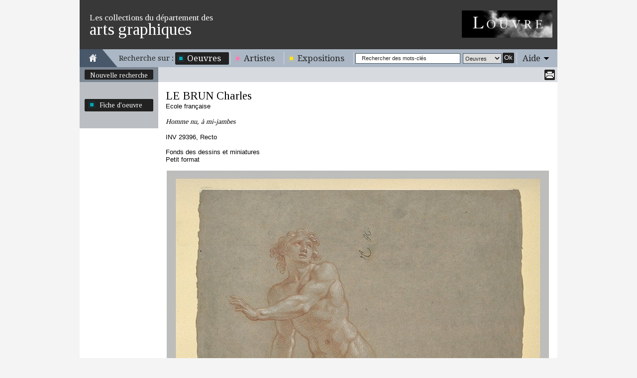

--- FILE ---
content_type: text/html
request_url: https://arts-graphiques.louvre.fr/detail/oeuvres/0/207151-Homme-nu-a-mi-jambes-max
body_size: 2908
content:
<!DOCTYPE html PUBLIC "-//W3C//DTD XHTML 1.0 Transitional//EN" "http://www.w3.org/TR/xhtml1/DTD/xhtml1-transitional.dtd"><html xmlns="http://www.w3.org/1999/xhtml">
    <head>
        <meta http-equiv="Content-Type" content="text/html; charset=UTF-8" /><title>Les collections du département des arts graphiques - Homme nu, à mi-jambes - LE BRUN Charles</title><meta http-equiv="Content-Type" content="text/html; charset=UTF-8" />
<meta name="description" content="Musée du Louvre - Les collections du département des arts graphiques. Données sur l'oeuvre Homme nu, à mi-jambes - LE BRUN Charles" />        <link rel="shortcut icon" href="/img/favicon.ico" />
        <link href="https://fonts.googleapis.com/css?family=Tinos" media="all" rel="stylesheet" type="text/css" />
<link href="https://fonts.googleapis.com/css?family=Droid+Serif" media="all" rel="stylesheet" type="text/css" />
<link href="/css/styles.css" media="all" rel="stylesheet" type="text/css" />
<!--[if IE 7]> <link href="/css/styles_ie7.css" media="all" rel="stylesheet" type="text/css" /><![endif]-->
<!--[if IE 6]> <link href="/css/styles_ie6.css" media="all" rel="stylesheet" type="text/css" /><![endif]-->
<link href="/css/jcarousel.css" media="all" rel="stylesheet" type="text/css" />
<link href="/css/print.css" media="print" rel="stylesheet" type="text/css" />
<script type="text/javascript" src="https://ajax.googleapis.com/ajax/libs/jquery/1.7.2/jquery.min.js"></script>
<script type="text/javascript" src="https://ajax.googleapis.com/ajax/libs/jqueryui/1.8.21/jquery-ui.min.js"></script>
<script type="text/javascript" src="/js/jquery.tinyTips.js"></script>
<script type="text/javascript" src="/js/jquery.ui.selectmenu.js"></script>
<script type="text/javascript" src="/js/jquery.collapsible.js"></script>

<script type="text/javascript">
//<![CDATA[
$(document).ready(function() {
    $("a.carousel-main-a").hover(
    				   	   function(e) {
    				   	   	   var loupe = $("span.carousel-main-img-loupe");
    				   	   	   var img = $(this);
    				   	   	   loupe.css({
    				   	   	   		top:(img.outerHeight()-loupe.outerHeight())/2,
    				   	   	   		left:(img.parent().outerWidth()-loupe.outerWidth())/2
    						   });
    				   	   	   loupe.show();
    				   	   },
    				   	   function(e) {
    				   	       $("span.carousel-main-img-loupe").hide();
    				   	   }
    				   );
    $(".col-droite").resize(function(){$(".col-gauche").height($(".col-droite").height());});
    $("a.menuTips").tinyTips({vPlacement:"bottom", hPlacement:"right"});
    $("#simpleSearchString").focus(function(){
				    		if($(this).val() == "Rechercher des mots-clés")
				    			$(this).val("");
				    	}).blur(function(){
				    		if($(this).val() == "")
				    			$(this).val("Rechercher des mots-clés");
				    	});
    $(".aide").collapsibleContainer({"showCallBackFunction":function(element){
				var height = $(".centresite").height() >= 250 ? $(".centresite").height() : 250;
				$("div.content", element).outerHeight(height);
			},"top":"36","hPlacement":"right"});
});
//]]>

</script>    </head>
    <body class="oeuvres">
            	<div id="site" class="detail">
    		<div id="entete" class="fixed">
	<div class="top">
	    <span class="little">Les collections du département des</span><span class="big">arts graphiques</span>
	    <a href="http://www.louvre.fr/"><img alt="Musée du Louvre" src="/img/logo_louvre.png"/></a>
    </div>
    <div class="menu">
    	<div class="home">
    		<a href="/"><img alt="Aller à la page d'accueil" title="Aller à la page d'accueil" src="/img/picto_home.gif"/></a>
    	</div>
    	<span class="recherche">Recherche sur :</span>
    	<ul class="navigation">
    <li class="active">
        <span><span><a title="Il s'agit des oeuvres répertoriées dans cet inventaire" class="bleu menuTips" href="/recherche/oeuvres">Oeuvres</a></span></span>
    </li>
    <li>
        <span><span><a title="Il s'agit des artistes répertoriés dans cet inventaire" class="rose menuTips" href="/recherche/artistes">Artistes</a></span></span>
    </li>
    <li>
        <span><span><a title="Il s'agit des expositions répertoriées dans cet inventaire" class="jaune menuTips" href="/recherche/expositions">Expositions</a></span></span>
    </li>
</ul>    	<div class="search">
    		<form enctype="application/x-www-form-urlencoded" action="/recherche" method="post">

<input type="hidden" name="predefined" value="1" id="simple_predefined" />

<input type="hidden" name="critere_0[critere_select]" value="critere_0-fiche" id="simple_critere_select" />

<input type="hidden" name="critere_0[filter_fiche]" value="tous" id="simple_filter_fiche" />

<input type="text" name="critere_0[fiche]" id="simpleSearchString" value="Rechercher des mots-clés" />

<select name="type" id="simple_type">
    <option value="oeuvres" label="Oeuvres">Oeuvres</option>
    <option value="artistes" label="Artistes">Artistes</option>
    <option value="expositions" label="Expositions">Expositions</option>
</select>

<button name="submit" id="simple_submit" type="submit" class="submit"><span class="label">Ok</span><span class="end">&nbsp;</span></button><div class="clear"></div></form>    	</div>
    	<div class="aide"><span class="title"><span><a href="#">Aide</a></span></span><div class="content"><div class="content-close"><span class="label"><a class="close" href="#">Fermer</a></span><span class="end">&nbsp;</span><div class="clear"></div></div><div class="clear"></div>Vous vous trouvez actuellement sur la grande image d'une fiche d'œuvres ou sur une de ses images associées.<br/>
<br/>
Vous trouvez les informations permettant d'identifier l'œuvre à laquelle se rapporte l'image (niveau d'attribution, nom de l'artiste, école, titre, numéro d'inventaire, fonds, localisation, titre de l'album, numéro de folio, extension du numéro de folio et situation dans l'album).<br/>
<br/>
Sous l'image, un carrousel présentant des miniatures des images associées permet d'accéder aux autres images liées à l'œuvre.<br/>
<br/>
Vous pouvez revenir à la fiche d'œuvre en cliquant sur « Fiche d'œuvre » dans la colonne de gauche.<br/>
<br/>
Vous pouvez revenir à votre recherche pour la modifier en cliquant sur « Modifier la recherche », ou retourner à la liste des fiches d'œuvres en cliquant sur « Retour à la liste ».<br/>

Vous pouvez enfin naviguer d'une image à une autre à l'aide des icônes <img src="/img/picto_precedent_bleu.png"/> et <img src="/img/picto_suivant_bleu.png"/>.<br/>
<br/>
Enfin, vous pouvez imprimer l'image plein écran en cliquant sur l'icône <img src="/img/picto_print.png"/>.</div></div>    	<div class="clear"></div>
    </div>
</div>    		<div class="centresite">
    			<div class="col col-gauche">
	<div class="modification">
				<span>
			<span>
				<a href="/recherche/oeuvres" title="Nouvelle recherche">Nouvelle recherche</a>
			</span>
			<span class="bottom"></span>
		</span>
			</div>
	<div class="details">
				            <span class="oeuvres">
		            	<span>
                    	    <a href="/detail/oeuvres/0/207151-Homme-nu-a-mi-jambes">
                                Fiche d'oeuvre
                            </a>
                	  	</span>
                	  	<span class="bottom"></span>
            	  	</span>
        	  		</div>
	</div>
<div class="col col-droite">
	
<div class="pagination pagination-detail fixed">
    <div class="print">
        		<a href="/detail/oeuvres/0/imprimer/207151-Homme-nu-a-mi-jambes-max"><img src="/img/picto_print.png" title="Imprimer" alt=""/></a>
	</div>
	    		<div class="clear"></div>
</div>	<div class="content fiche">
    	<h1><a href="/detail/artistes/0/1480-LE-BRUN-Charles" title="LE BRUN Charles">LE BRUN Charles</a></h1><br/>Ecole française<br/><br/><span class="oeuTitre">Homme nu, à mi-jambes</span><br/><br/>INV 29396, Recto<br/><br/>Fonds des dessins et miniatures<br/>Petit format<br/><br/><div class="carousel carousel-max"><span  class="carousel-main-a"><span class="carousel-main-img-loupe" style="position:absolute;display:none;"></span><img class="carousel-main-img" src="/images/oeuvres/207151/0/768.jpg" alt=""/></span><div class="copyright">©  GrandPalaisRmn</div></div>    </div>
</div>
<div class="clear"></div>    		</div>
    		<div id="footer" class="fixed">
    <div class="copyright">
    	    	© 2012 - Musée du Louvre, Département des Arts graphiques
    	    </div>
</div>    	</div>
    	<script type="text/javascript">var _gaq = _gaq || [];_gaq.push(["_setAccount", "UA-36205795-3"]);_gaq.push(["_trackPageview"]);(function() {var ga = document.createElement("script"); ga.type = "text/javascript"; ga.async = true;ga.src = ("https:" == document.location.protocol ? "https://ssl" : "http://www") + ".google-analytics.com/ga.js";var s = document.getElementsByTagName("script")[0]; s.parentNode.insertBefore(ga, s);var addMarkerAnalytics = document.createElement("script"); addMarkerAnalytics.type = "text/javascript";addMarkerAnalytics.src = "/js/recherche_analytics.js";var sMarker = document.getElementsByTagName("script")[0]; sMarker.parentNode.insertBefore(addMarkerAnalytics, sMarker);})();</script>    </body>
</html>


--- FILE ---
content_type: text/css
request_url: https://arts-graphiques.louvre.fr/css/styles.css
body_size: 6610
content:
html {margin:0; padding:0;-webkit-font-smoothing: (subpixel-antialiased|antialiased|none);}
body {margin:0; text-align:center; padding:0; text-align:center;font-family:arial;background-color:#f4f4f4;}
a {text-decoration:none;}
a img {border:0;}
form, fieldset {margin:0; padding:0;}
fieldset {border:none;}
form {display:inline;}
input {font-size:1em;height:19px;line-height:19px;}
img, input, select, label {vertical-align:middle;}
img.loader {vertical-align:baseline;display:none;}
input[type=text], select, textarea{border:1px solid #485769;font-size:0.7em;color:#222222;font-family:arial;}
strong {font-weight:normal;}
h1,h2,h3,h4,p {margin:0;padding:0;font-weight:normal;font-size:1em;font-family: 'Tinos', serif;}
button:focus, button { border: none;outline: none;padding-left:0;padding-right:0;overflow: visible;height:21px;}
.graisse, .graisse strong {font-weight:bold;}
.italique {font-style:italic;}
.clear {clear:both; height:0px; font-size:0px; line-height:0px; overflow:hidden;}
.print-comment {display:none;}

/* Selectmenu */
.ui-selectmenu { display: block; position:relative; height:2em; text-decoration: none; overflow:hidden;}
.ui-selectmenu-icon { position:absolute; right:6px; margin-top:-8px; top: 50%; }
.ui-selectmenu-menu { padding:0; margin:0; list-style:none; position:absolute; top: 0; visibility: hidden; overflow: auto; }
.ui-selectmenu-open { visibility: visible; }
.ui-selectmenu-menu-popup { margin-top: -1px; }
.ui-selectmenu-menu-dropdown { }
.ui-selectmenu-menu li { padding:0; margin:0; display: block; border-top: 1px dotted transparent; border-bottom: 1px dotted transparent; border-right-width: 0 !important; border-left-width: 0 !important; font-weight: normal !important; }
.ui-selectmenu-menu li a,.ui-selectmenu-status {line-height: 1.4em; display:block; padding:.3em 1em; outline:none; text-decoration:none; }
.ui-selectmenu-menu li.ui-selectmenu-hasIcon a,
.ui-selectmenu-hasIcon .ui-selectmenu-status { padding-left: 20px; position: relative; margin-left: 5px; }
.ui-selectmenu-menu li .ui-icon, .ui-selectmenu-status .ui-icon { position: absolute; top: 1em; margin-top: -8px; left: 0; }
.ui-selectmenu-status { line-height: 1.4em; }
.ui-selectmenu-open li.ui-selectmenu-item-focus a {  }
.ui-selectmenu-open li.ui-selectmenu-item-selected { }
.ui-selectmenu-menu li span,.ui-selectmenu-status span { display:block; margin-bottom: .2em; }
.ui-selectmenu-menu li .ui-selectmenu-item-header { font-weight: bold; }
.ui-selectmenu-menu li .ui-selectmenu-item-content {  }
.ui-selectmenu-menu li .ui-selectmenu-item-footer { opacity: .8; }
/* for optgroups */
.ui-selectmenu-menu .ui-selectmenu-group { font-size: 1em; }
.ui-selectmenu-menu .ui-selectmenu-group .ui-selectmenu-group-label { line-height: 1.4em; display:block; padding:.6em .5em 0; font-weight: bold; }
.ui-selectmenu-menu .ui-selectmenu-group ul { margin: 0; padding: 0; }


/* select stylis�s */
/*a.ui-selectmenu {height:auto;}
a.ui-selectmenu span {color:black;background-color:white;border:1px solid #485769;}
a.ui-selectmenu span.ui-selectmenu-status {padding: 0;height:auto;width:auto;}
a.ui-selectmenu span.ui-selectmenu-icon {background:url("../img/picto_fleche_grise.png") no-repeat #485769;width:17px;height:19px;right:1px;top:auto;margin-top:0;}
.ui-selectmenu-menu-dropdown {padding:0;margin:0;overflow:hidden;}
.ui-selectmenu-menu{background-color:white;border:1px solid #485769;}
.ui-selectmenu-menu-dropdown li {list-style:none;}
.ui-selectmenu-menu-dropdown li.ui-state-hover {background-color:#485769;}
.ui-selectmenu-menu-dropdown li.ui-state-hover a{color:white;}
.ui-selectmenu-menu-dropdown li a{color:black;font-size:0.7em;padding: 3px 12px 2px 11px;}*/

/*popin*/
.popin-content {overflow:hidden;background-color:white;}
.popin-content ul {margin:0;padding:0;}
.popin-content a{text-decoration:none;}
.popin-content .hover{background-color:#c7dc2a;}
.popin-content .popinAutocompleteHaut {text-align:left;padding:10px 10px 8px 20px;font-family: 'Droid Serif', sans-serif;font-size:1.3em;font-weight:bold;}
.popin-content .popinAutocompleteHaut span.close{text-align:right;float:right;padding-top:0;width:17px;}
.popin-content .popinAutocompleteHaut span a{display:block;}
.popin-content .popinAutocompleteContainer{/*overflow:auto;*/padding:18px 10px 0;text-align:left;}
.popin-content .popinAutocompleteIndex{padding:4px 5px;text-align:center;background-color:#d7dbdf;	}
.popin-content .popinAutocompleteIndex ul {list-style:none;}
.popin-content .popinAutocompleteIndex li {float:left;padding: 0 2px;text-align:center;}
.popin-content .popinAutocompleteIndex ul li.first {padding-left:269px;}
.popin-content .popinAutocompleteIndex li a{text-decoration:none;color:#8e4576;font-family: 'Droid Serif', sans-serif;}
.popin-content .popinAutocompleteIndex li a.active{color:black;}
.popin-content .popinAutocompleteContainer li{padding:2px 15px 2px 10px;font-size:13px;}
.popin-content .popinAutocompleteContainer .previous, .popin-content .popinAutocompleteContainer .next{padding-top:190px}
.popin-content .popinAutocompleteContainer li.col_1, .popin-content .popinAutocompleteContainer li.col_2{width:380px;float:left;}
.popin-content .popinAutocompleteContainer li a{text-decoration:none;color:#000000;display:block;font-size:0.9em;}
.popin-content .popinAutocompleteContainer li a.selected{color:#9da8b3;}
.popin-content .popinAutocompleteContainer li.title{font-size:19px; padding: 10px 0 10px 0;color:#1056A6; font-weight:bold;}
.popin-content .popinAutocompleteContainer ul {list-style:none;text-align:left;padding:0;}
.popin-content .popinAutocompleteContainer ul.attributions {padding-top:5px;}
.popin-content .popinAutocompleteContainer ul.page {width:835px;height: 379px;overflow: auto;}
.popin-content .popinAutocompleteContainer ul.page li.loader, .popin-content .popinAutocompleteIndex li.loader {text-align:center;}
.popin-content .popinAutocompleteContainer ul.page, .popin-content .popinAutocompleteContainer div.previous, .popin-content .popinAutocompleteContainer div.next {float:left;}
.popin-content .popinAutocompleteContainer div.previous, .popin-content .popinAutocompleteContainer div.next {width:17px;}
.popin-content .popinAutocompleteBas {height:24px;}

/*infobulles*/
.tinyTip{width:315px;padding:5px 0px 0px 0px;display:block;background:url(../../img/tinyTips/tinyTip-top.png) 0px 0px no-repeat;}
.tinyTip .content{padding: 4px 5px 0;font-size:0.8em;color:#010101;background:url(../../img/tinyTips/tinyTip-content.png) 0px 0px repeat-y;zoom:1;}
.tinyTip .bottom{height:5px;background:url(../../img/tinyTips/tinyTip-bottom-middle-arrow.png) 0px 0px no-repeat;font:0px/0px sans-serif;}
img.element-helper {cursor:pointer;}

/* multi select*/ 
.ui-multiselect-menu {background-color: white;border:1px solid #383838;padding:5px;font-size:0.8em;min-width: 300px;}
.ui-multiselect-menu .ui-widget-header {text-align:left;}
.ui-multiselect-menu .ui-widget-header ul {padding-bottom:5px; text-align:left;}
.ui-multiselect-menu .ui-widget-header ul li{display:inline;padding-right:5px;}
.ui-multiselect-menu .ui-widget-header ul li.ui-multiselect-close{position:absolute; right:5px; top:4px;}
.ui-multiselect-menu ul {padding:0;margin:0;list-style-type:none;overflow: auto;}
.ui-multiselect-menu ul li {text-align: left;}
.ui-multiselect-menu ul.ui-multiselect-checkboxes{zoom:1;min-width: 300px;overflow-x:hidden;}
.ui-multiselect-menu ul.ui-multiselect-checkboxes>li.ui-multiselect-main-li {float:left;}
.ui-multiselect-menu ul.ui-multiselect-checkboxes>li.ui-multiselect-main-li ul{float:left;display:block;}
.ui-multiselect-menu ul.ui-multiselect-checkboxes>li.li-ecole-group {padding:5px;border: 1px solid #e4e4e4;margin-right:5px;}
.ui-multiselect-menu ul.ui-multiselect-checkboxes ul li.li-ecole-group>ul {border: 1px solid #e4e4e4;margin-bottom:5px;width: 170px;float:none;}
.ui-multiselect-li {padding-right:15px;}

/*multi autocomplete*/
/*.ui-autocomplete-multiselect{width:500px;}*/
.ui-autocomplete-multiselect {padding-top:5px;}
.multipleAutocomplete-index {padding-left:5px;padding-top:3px;}
.ui-autocomplete-multiselect-item {height:21px;margin:0 5px 3px 0;white-space:nowrap;float:left;}
.ui-autocomplete-multiselect-item span{height:21px;}
.ui-autocomplete-multiselect-item span.label {background: url("../img/button_left.png") no-repeat;}
.ui-autocomplete-multiselect-item span.label span.text {color:white;background: url("../img/picto_menu_rose.png") no-repeat 5px 4px;padding:2px 0 0 23px;cursor:default;font-size:0.8em;white-space:nowrap;height:19px;}
.ui-autocomplete-multiselect-item span.end {background: url("../img/button_right.png") no-repeat;width:3px;height:21px;}
.ui-autocomplete-multiselect-item span.label span.ui-icon-close {background: url("../img/picto_form_delete_poubelle_rose.png") no-repeat 0 0px;margin: 0 0 0 10px;width:17px;height:16px;cursor:pointer;}
ul.ui-autocomplete {overflow:auto;padding:0 15px 0 0;overflow-x:hidden;margin:0;text-align:left;list-style:none;background-color:white;font-size:0.8em;max-height:200px;float:left;border:1px solid black;}
ul.ui-autocomplete li{cursor:pointer;padding:0 5px;}

.oeuvres .ui-autocomplete-multiselect-item span.label span.text {background: url("../img/picto_menu_bleu.png") no-repeat 5px 4px;}
.expositions .ui-autocomplete-multiselect-item span.label span.text {background: url("../img/picto_menu_jaune.png") no-repeat 5px 4px;}
.oeuvres .ui-autocomplete-multiselect-item span.label span.ui-icon-close {background: url("../img/picto_form_delete_poubelle_bleu.png") no-repeat 0 0px;}
.expositions .ui-autocomplete-multiselect-item span.label span.ui-icon-close {background: url("../img/picto_form_delete_poubelle_jaune.png") no-repeat 0 0px;}

/*carousel*/
.centresite .col-droite div.fiche  div.carousel .carousel-main-img-loupe, .centresite .col-droite div.fiche  div.carousel .carousel-main-img-solo-loupe{background: transparent url("../img/jcarousel/picto-loupe.png") no-repeat 0 0;height:47px;width:47px;}

#site_haut {}
#site {width:960px; margin:0 auto; text-align:left;background-color:#ffffff;}
#entete {height:135px; position:relative;zoom:1;background-color:#383838;z-index:2;}
#entete .top {height:74px;padding-left:20px;padding-top:25px;color:white;font-family:'Tinos', serif;}
#entete .top span.little {display:block;font-size:1.1em;}
#entete .top span.big {display:block;font-size:2.1em;margin-top:-6px;}
#entete .top a {position:absolute;right:10px;top:21px;}
#entete .menu {background: #abb7c4 url("../img/menu_header.png") no-repeat; height:36px;color:#222222;font-family: 'Droid Serif', serif;}
#entete .menu .home {padding:9px 53px 0 18px;width:8px;float:left;}
#entete .menu span.recherche {display:block;float:left;padding-top:10px;font-size: 0.9em;}
#entete .menu .sep {padding-top:5px;height:26px;width:1px;background-color:#d5dbe2;}
#entete .menu ul.navigation, #entete .menu ul.navigation li {padding:0;margin:0;display:block;float:left;}
#entete .menu ul.navigation li {padding:6px 3px 0 3px;background: url("../img/picto_menu_sep.gif") no-repeat right 5px;}

#entete .menu ul.navigation li span, #entete .menu .aide span {float:left;height: 25px;}
#entete .menu ul.navigation li span span, #entete .menu .aide span span {padding-top:2px;height: 23px;}
#entete .menu ul.navigation li.active span, #entete .menu .aide span.active {background: url("../img/menu_navigation_left.png") no-repeat;}
#entete .menu ul.navigation li.active span span, #entete .menu .aide span.active span, #entete .menu button.submit span span{background: url("../img/menu_navigation_right.png") no-repeat right top;}
#entete .menu ul.navigation li.active span span a{color:white;}

#entete .menu ul.navigation li a, #entete .menu .aide .title a{background: url("../img/picto_menu_jaune.png") no-repeat 5px;font-size: 1.05em;padding: 0 16px 0 24px;color:#222222;}
#entete .menu .aide .title a {padding:0 20px 0 0;background: url("../img/picto_fleche_noire.png") no-repeat 53px;padding-left:10px;}
#entete .menu .aide span.active a {color:white;background-image: url("../img/picto_fleche_blanche_active.png");}
#entete .menu ul.navigation li a.jaune {background-image: url("../img/picto_menu_jaune.png");}
#entete .menu ul.navigation li a.rose {background-image: url("../img/picto_menu_rose.png");}	
#entete .menu ul.navigation li a.bleu {background-image: url("../img/picto_menu_bleu.png");}
/*#entete .menu .search select{text-align:center;cursor:pointer;}*/
#entete .menu .search, #entete .menu .aide {float:left;padding-top: 6px;}
#entete .menu .search {padding:0px 5px 0 3px;font-family: arial;}
#entete .menu .search input{width:185px;float:left;padding:0 12px;margin-right:5px;margin-top:8px;}
#entete .menu .search select{float:left;height:21px;line-height:21px;margin:8px 2px 0 0;padding:0;}
#entete .menu .search button{float:left;margin-top:7px;}
#entete .menu button.submit span span {padding-top:4px;height:21px;}
#entete .menu .aide {padding-left:2px;background: url("../img/picto_menu_sep.gif") no-repeat 0px 5px;z-index:10000;}
#entete .menu .aide .content{width:350px;font-family: arial;font-size:0.8em;padding:10px 5px 5px;overflow: auto;background-color: white;border:1px solid black;display:none;}
#entete .menu .aide .content h3{margin:0;font-weight:bold;}
#entete .menu .aide .content-close{padding-bottom:3px;float:right;}
#entete .menu .aide .content-close span {height:21px;}
#entete .menu .aide .content-close span.label {background: url("../img/button_left.png") no-repeat;padding-left:3px;padding-top:2px;}
#entete .menu .aide .content-close span.end {background: url("../img/button_right.png") no-repeat right top;width:3px;height:21px;}
#entete .menu .aide .content-close a {color:white;font-size:1.1em;font-family: 'Tinos', serif;}

#entete .menu form span {float:left;}
#entete .menu form span a.ui-selectmenu span {font-size:0.7em;}
#entete .menu form span a.ui-selectmenu span.ui-selectmenu-status {padding: 3px 12px 2px 11px;height:14px;width:55px;}
#entete .menu form span a.ui-selectmenu span.ui-selectmenu-icon {background:url("../img/picto_fleche_grise.png") no-repeat #485769;width:17px;height:19px;right:1px;top:auto;margin-top:0;}

/* liste des pages de recherche et nombre de fiche en page d'accueil */
#site.accueil .centresite {position:relative;}
#site.accueil .centresite ul {position:absolute;right:20px;bottom:27px;margin:0;padding:0 5px 0 0;list-style:none;width:180px;}
#site.accueil .centresite ul.erreur {bottom: 220px;padding: 0;right: 265px;width: 400px;}
#site.accueil .centresite div {position:absolute;bottom:2px;left:6px;color:white;font-size:0.8em;}
#site.accueil .centresite ul li {display:block;background-color:#222222;margin-bottom:2px;}
#site.accueil .centresite ul.erreur li{padding:5px;font-size:0.8em;color:white;padding: 10px 45px;}
#site.accueil .centresite ul.erreur li a{text-align:center;color:white;padding-left:95px;}
#site.accueil .centresite ul li span{display:block;color:white;background: url("../img/picto_menu_jaune.png") no-repeat 10px;padding:2px 0 3px 32px;color:#fce122;font-size:0.8em;}
#site.accueil .centresite ul li span.jaune {background-image: url("../img/picto_menu_jaune.png");color:#fce122;}
#site.accueil .centresite ul li span.rose {background-image: url("../img/picto_menu_rose.png");color:#ba1460;}
#site.accueil .centresite ul li span.vert {background-image: url("../img/picto_menu_vert.png");color:#008564;}
#site.accueil .centresite ul li span.bleu {background-image: url("../img/picto_menu_bleu.png");color:#005f69;}

/*intro des formulaires*/
#site .centresite .introRecherche{font-size:0.8em;padding: 5px 30px 0 45px;}

form.criteres {display:block;padding: 30px 30px 30px 45px;}
form.criteres label, form.criteres input, form.criteres select, form.criteres ul, form.criteres a, form span.unite {font-size: 0.8em;}
form.criteres input, form.criteres select{padding:0;margin:0;line-height:21px;border:1px solid #485769;color:#222222;}
form.criteres input {margin-top:1px;}
form.criteres input.multiselectInventaireAjaxSearch{margin-right:5px;}
button.search {margin-left:5px;}
form.criteres label{padding: 2px 5px 0;}
form.criteres select{margin:1px;}
form.criteres fieldset{background-color:#edeef0;margin-bottom:10px}
form.criteres fieldset, form.criteres div.buttonDiv{padding:10px 5px 10px 10px;position:relative}

#site .centresite, form.criteres, form.criteres fieldset{position:relative;zoom:1;} /*bug scrollbar de la liste des crit�res sous ie*/

form.criteres fieldset input, form.criteres fieldset label, form.criteres fieldset select, form.criteres .multipleAutocomplete-index {float:left;}
.ui-autocomplete-multiselect-item span{display: inline-block;vertical-align: middle;}
form.criteres div div.buttons {text-align:center;/*float:left;padding-left:245px;*/width:870px;position:absolute;}
form.criteres fieldset div.multipleAutocomplete-niv-attrib, form.criteres fieldset div.multipleAutocomplete-niv-attrib div{font-size:0.9em;/*width:500px;*/}
/*#site.accueil .centresite, form.criteres, form.criteres fieldset, form.criteres fieldset div{position:relative;}*/ /*bug scrollbar de la liste des crit�res sous ie7 et ie8*/
/*form.criteres fieldset div div, form.criteres fieldset div select, form.criteres fieldset a.ui-selectmenu span{float:none;}*/
button.count, form.criteres select.critere-select, form.criteres fieldset .delete-critere, form.criteres fieldset .nb-fiches, form.criteres div div.labelTotal .nb-total-fiches {display:none;}
/*form.criteres select.critere-select{width:150px;}*/
form.criteres fieldset img.loader-count, form.criteres fieldset button.count, form.criteres fieldset .delete-critere, form.criteres fieldset .nb-fiches, form.criteres div div.labelTotal{float:right;}
form.criteres fieldset .nb-fiches, form.criteres div div.labelTotal{padding:2px 13px 0 5px;font-size:0.8em;}
form.criteres div div.labelTotal {padding-right:30px;padding-top:3px;position:absolute;right:0;float:none;}
form.criteres select.critere-select-first, form.criteres fieldset div.container-liste-criteres {margin-left:66px;}
form.criteres select {margin:1px 13px 0 0;}
form.criteres .container-critere{padding-top:2px;}
form.container-liste-criteres {float:none;}
form.criteres .error{clear:both;padding:0;margin:0;list-style-type:none;}

form.criteres .dimension input{width:80px;}
/*form.criteres .dimension .element-helper {float:left;margin:2px 0 0 2px;position:relative;}*/
form.criteres .dimension label, form.criteres .dimension span.unite{padding:2px 2px 0;}
form.criteres .dimension label {padding:2px 2px 0;text-align:center;}
form.criteres .dimension label.dimTitle{padding-left:5px;width:100px;text-align:left;}

form.form-annotations {}
form.form-annotations input, form.form-annotations textarea {font-size:1em;width:250px;}
form.form-annotations #captcha-element input{width:100px;}
form.form-annotations textarea{width:500px;height:200px;}

button.search, button.submit, button.new, button.delete-critere, button.ui-multiselect {border:0;padding:0;cursor:pointer;background: transparent;}
button.search span, button.submit span, button.new span, button.ui-multiselect span {float:left;height:19px;width:auto;}
button.search span.label, button.submit span.label, button.new span.label, button.ui-multiselect span.label, .popinAutocompleteBas .validation .button span.label , .popinAutocompleteBas .validation .button span.label a, .ui-multiselect-menu .ui-widget-footer .button span.label , .ui-multiselect-menu .ui-widget-footer .button span.label a, .centresite .col-droite .pagination-detail .retour span.label, .centresite .col-droite .pagination-detail .retour span.label a{background: url("../img/button_left.png") no-repeat;color:white;padding: 2px 0 0 3px;white-space:nowrap;height:19px;}
.centresite .col-droite .pagination-detail .retour span{float:left;}
.centresite .col-droite .pagination-detail .retour span.label{padding-top:3px;}
.centresite .col-droite .pagination-detail .retour span.label a{display:inline;font-size:0.9em;font-family: 'Tinos', serif;}
.popinAutocompleteBas .validation .button span.label a, .ui-multiselect-menu .ui-widget-footer .button span.label a, .centresite .col-droite .pagination-detail .retour span.label a{background:none;font-size:0.9em;padding:0 2px;}
button.search span.end, button.submit span.end, button.new span.end, button.ui-multiselect span.end, .popinAutocompleteBas .validation .button span.end, .ui-multiselect-menu .ui-widget-footer .button span.end, .centresite .col-droite .pagination-detail .retour span.end {background: url("../img/button_right.png") no-repeat right top;width:3px;height:21px;}
.centresite .col-droite .pagination-detail .retour {}
.popinAutocompleteBas .validation, .ui-multiselect-menu .ui-widget-footer{padding-top:5px;background-color:#7d8894;text-align:center;background-color:#ffffff;}
.popinAutocompleteBas .validation .button, .ui-multiselect-menu .ui-widget-footer .button {display:inline-block;}
.popinAutocompleteBas .validation .button span, .ui-multiselect-menu .ui-widget-footer .button  span{float: left;}
 
button.new span span {color:#005f69;padding:2px 0;}
button.delete-critere {width:17px;height:16px;margin-top:3px;}
button.delete-critere-bleu{background: url("../img/picto_form_delete_poubelle_bleu.png") no-repeat;}
button.delete-critere-rose{background: url("../img/picto_form_delete_poubelle_rose.png") no-repeat;}
button.delete-critere-jaune{background: url("../img/picto_form_delete_poubelle_jaune.png") no-repeat;}

button.count, form.criteres fieldset img.loader-count {width:17px;height:16px;margin-top:3px;cursor:pointer;}
.labelTotal button.count {margin-top:0;vertical-align:top;}
button.count-bleu{background: url("../img/picto_actualiser_bleu.png") no-repeat;}
button.count-rose{background: url("../img/picto_actualiser_rose.png") no-repeat;}
button.count-jaune{background: url("../img/picto_actualiser_jaune.png") no-repeat;}

.centresite {z-index:1;}
.centresite h1 {font-size:1.4em;padding: 16px 0 7px 20px;height:27px;}
.centresite .col .content, .centresite .col-gauche{overflow:auto;}
.centresite .col .content{}
.centresite .col-droite, .centresite .col-gauche {float:left;width:802px;position:relative;zoom:1;}
.centresite .col-gauche {width:158px;background-color:#dfe1e4;/*height:150px;*/}
.centresite .col-gauche .rappel {background-color:#bec8d4;padding-bottom:1px;}
.centresite .col-gauche .rappel .title {font-family: 'Droid Serif', sans-serif;padding:12px 0 8px 8px;font-size: 0.9em;}
.centresite .col-gauche .rappel .critere {background-color:#ffffff;margin: 0 3px 3px;padding-top:3px;overflow:hidden;}
.centresite .col-gauche .rappel .critere-detaille {margin-top:3px;padding:3px;}
.centresite .col-gauche .rappel .critere .operator, .centresite .col-gauche .rappel .critere .value {float:left;}
.centresite .col-gauche .rappel .critere-detaille .operator, .centresite .col-gauche .rappel .critere-detaille .value {float:none;}
.centresite .col-gauche .rappel .critere .operator{width:35px;padding:1px 2px;text-align:center;font-size:0.8em;}
.centresite .col-gauche .rappel .critere .value{width:111px;}
.centresite .col-gauche .rappel .critere-detaille .value{width:auto;font-size:0.8em;}
.centresite .col-gauche .rappel .critere-detaille .artNom{font-family: 'Tinos', serif;font-size:1.1em;font-weight:bold;}
.centresite .col-gauche .rappel .critere .value div, .centresite .col-gauche .rappel .critere-detaille .value div{font-size:0.8em;}
.centresite .col-gauche .rappel .critere .value .title, .centresite .col-gauche .rappel .critere-detaille .value .title {padding:0;font-size:0.9em;}
.centresite .col-gauche .rappel .critere-detaille .value .title {font-size:1.3em;}
.centresite .col-gauche .details {background-color:#bbbfc4;padding:34px 0;text-align:center;}

.centresite .col-gauche .modification {background-color: #7D8894;text-align: center;padding:5px 0;height: 20px;}
.centresite .col-gauche .modification span,
.centresite .col-gauche .details span,
.centresite .col-gauche .details span span form {display:inline-block;width:138px;}
.centresite .col-gauche .modification span{height:20px;}
.centresite .col-gauche .details span span,
.centresite .col-gauche .modification span span{background: url("../img/button_details_top.png") no-repeat;padding:4px 0 0;}
.centresite .col-gauche .modification span span{padding-top:3px;height:15px}
.centresite .col-gauche .modification span span.bottom,
.centresite .col-gauche .details span span.bottom{background: url("../img/button_details_bottom.png") no-repeat;padding:0;height:4px;}
.centresite .col-gauche .modification span span.bottom{background-position: bottom left;height:2px;}
.centresite .col-gauche .details span span span,
.centresite .col-gauche .details span span form {background:none;padding:0;text-align:left;}
.centresite .col-gauche .modification span span span {text-align:center;}
.centresite .col-gauche .details span span a, 
.centresite .col-gauche .modification span span a,
.centresite .col-gauche .details span span span,
.centresite .col-gauche .details span span form #submit {padding:0 4px 0 30px;width:104px;color:white;font-size:0.9em;font-family: 'Tinos', serif;display:inline-block;background:url("../img/picto_menu_rose.png") no-repeat 8px 1px;text-align:left;}
.centresite .col-gauche .details span span form #submit {cursor:pointer;background-position:8px 2px;border:none;vertical-align:top;height:auto;line-height:normal;width:138px;white-space: normal;}
.centresite .col-gauche .modification span span a {background-image:none;padding:0;width:auto;}
.centresite .col-gauche .details span.expositions span a, 
.centresite .col-gauche .details span.expositions span span,
.centresite .col-gauche .details span.expositions span form #submit {background-image:url("../img/picto_menu_jaune.png");}
.centresite .col-gauche .details span.oeuvres span a, 
.centresite .col-gauche .details span.oeuvres span span,
.centresite .col-gauche .details span.oeuvres span form #submit {background-image:url("../img/picto_menu_bleu.png");}
.centresite .col-gauche .details span.artistes span a, 
.centresite .col-gauche .details span.artistes span span,
.centresite .col-gauche .details span.artistes span form #submit {background-image:url("../img/picto_menu_rose.png");}

.centresite .col-gauche .details div.sep{height:5px;}
.centresite .col-gauche .bottom {padding:30px 0;text-align:center;}
.centresite .col-gauche .bottom span {text-align:left;display:inline-block;width:138px;font-size:0.8em;}
.centresite .col-gauche .bottom span.warning {padding-top:15px;}

.centresite .col-gauche .nbResult{padding:20px 3px 0;text-align:center;}
.centresite .col-gauche .nbResult span, .centresite .col-gauche .nbResult div.detail {color:#ba1460;font-weight:bold;font-size: 0.8em;}
.centresite .col-gauche .nbResult div.detail{text-align:left;display:block;padding:5px;}
.centresite .col-gauche .nbResult div.detail ul{margin:0;padding-left:15px;}
.artistes .centresite .col-gauche .nbResult span, .artistes .centresite .col-gauche .nbResult div.detail {color:#ba1460;}
.oeuvres .centresite .col-gauche .nbResult span, .oeuvres .centresite .col-gauche .nbResult div.detail {color:#005f69;}
.expositions .centresite .col-gauche .nbResult span, .expositions .centresite .col-gauche .nbResult div.detail {color:#7b5801;}

.centresite .col-droite .pagination {height:20px;background-color:#d7dbdf;padding:5px;position:relative;}
.centresite .col-droite .pagination-detail-fiche {height:auto;zoom:1;}
.centresite .col-droite .pagination div,#entete .menu .aide .content ul.ordre li, .centresite .col-droite .pagination .ordre ul li{float:left;}
.centresite .col-droite .pagination div.export {padding:3px 0 0 10px;font-size:0.8em;}
.centresite .col-droite .pagination div.clear{float:none;}
.centresite .col-droite .pagination div.detail {width:600px;} 
.centresite .col-droite .pagination a{color:#222222;display: block;}
.centresite .col-droite .pagination a.active {text-decoration:underline;}
.centresite .col-droite .pagination .itemPerPage a {width:41px;height:20px;text-align:center;}
.centresite .col-droite .pagination .itemPerPage .title a {background: url("../img/picto_nb_resultats.png") no-repeat right top;}
.centresite .col-droite .pagination .itemPerPage .active a {background-image: url("../img/picto_nb_resultats_active.png");}
.centresite .col-droite .pagination .itemPerPage .content {background-color:white;border:1px solid black;font-size:0.8em;width:auto;}
.centresite .col-droite .pagination .itemPerPage .content a {background: none;width:39px;}
.centresite .col-droite .pagination .tri, .centresite .col-droite .pagination .ordre ul{padding-left:10px;}
.centresite .col-droite .pagination .tri .title a {background: url("../img/picto_fleche_grise.png") no-repeat right top white;padding: 0 25px 0 5px;border:1px solid #485769;font-size:0.8em;height:19px;}
.artistes .centresite .col-droite .pagination .tri .title a {width:93px;}
.oeuvres .centresite .col-droite .pagination .tri .title a {width:280px;}
.centresite .col-droite .pagination .tri .content {background-color:white;border:1px solid #485769;}
.artistes .centresite .col-droite .pagination .tri .content {width:123px;}
.oeuvres .centresite .col-droite .pagination .tri .content {width:310px;}
.centresite .col-droite .pagination .tri .content a {background: none;padding-right:25px;font-size:0.8em;padding: 0 25px 0 5px;}
#entete .menu .aide .content ul.ordre {display:inline-block;padding:0;}
#entete .menu .aide .content ul.ordre, .centresite .col-droite .pagination .ordre ul {list-style-type:none;margin:0;}
#entete .menu .aide .content ul.ordre li a, .centresite .col-droite .pagination .ordre ul li a{color:white;height:18px;padding: 3px 5px 0;text-decoration:none;font-size:0.8em;}
#entete .menu .aide .content ul.ordre li a.active, .centresite .col-droite .pagination .ordre ul li a.active{color:black;}
#entete .menu .aide .content ul.ordre li.left a, .centresite .col-droite .pagination .ordre ul li.left a {background: url("../img/button_sort_left.png") no-repeat;}
#entete .menu .aide .content ul.ordre li.right a, .centresite .col-droite .pagination .ordre ul li.right a {background: url("../img/button_sort_right.png") no-repeat top right;}
#entete .menu .aide .content ul.ordre li.left a.active, .artistes .centresite .col-droite .pagination .ordre li.left a.active {background: url("../img/button_sort_left_rose.png") no-repeat;}
#entete .menu .aide .content ul.ordre li.right a.active, .artistes .centresite .col-droite .pagination .ordre li.right a.active {background: url("../img/button_sort_right_rose.png") no-repeat top right;}
#entete .menu .aide .content ul.ordre li.left a.active, .oeuvres .centresite .col-droite .pagination .ordre li.left a.active {background: url("../img/button_sort_left_bleu.png") no-repeat;}
#entete .menu .aide .content ul.ordre li.left a.active, .oeuvres .centresite .col-droite .pagination .ordre li.right a.active {background: url("../img/button_sort_right_bleu.png") no-repeat top right;}
.expositions .centresite .col-droite .pagination .ordre li.left a.active {background: url("../img/button_sort_left_jaune.png") no-repeat;}
.expositions .centresite .col-droite .pagination .ordre li.right a.active {background: url("../img/button_sort_right_jaune.png") no-repeat top right;}
.centresite .col-droite .pagination  div.navigation, .centresite .col-droite .pagination  div.print, .centresite .col-droite .pagination  div.comment {float:right;}
.centresite .col-droite .pagination  div.print, .centresite .col-droite .pagination-detail  div.comment {padding-left:20px;}
.centresite .col-droite .pagination-detail  div.print {padding-left:5px;}
.centresite .col-droite .pagination  div.navigation div{padding-top:3px;font-size: 0.8em;}
.centresite .col-droite .pagination  div.navigation form{float:left;padding-top:2px;}
.centresite .col-droite .pagination  div.navigation form input{height:15px;line-height:15px;border:none;font-size:0.8em;text-align:center;padding:2px 0 0;}
.centresite .col-droite .pagination  div.navigation a{display:inline;}
.centresite .col-droite .pagination  div.navigation .next, .centresite .col-droite .pagination  div.navigation .prev{width:17px;height:16px;padding:2px 0 0 5px;}
.centresite .col-droite .pagination  div.navigation .prev{padding-right:5px;}
.centresite .col-droite .pagination  div.navigation .next a, .centresite .col-droite .pagination  div.navigation .prev a{width:17px;height:16px;display:block;}
.artistes .centresite .col-droite .pagination  div.navigation .next a{background: url("../img/picto_suivant_rose.png") no-repeat;}
.artistes .centresite .col-droite .pagination  div.navigation .prev a{background: url("../img/picto_precedent_rose.png") no-repeat;}
.oeuvres .centresite .col-droite .pagination  div.navigation .next a, 
.noticesNapoleon .centresite .col-droite .pagination  div.navigation .next a{background: url("../img/picto_suivant_bleu.png") no-repeat;}
.oeuvres .centresite .col-droite .pagination  div.navigation .prev a, 
.noticesNapoleon .centresite .col-droite .pagination  div.navigation .prev a{background: url("../img/picto_precedent_bleu.png") no-repeat;}
.expositions .centresite .col-droite .pagination  div.navigation .next a{background: url("../img/picto_suivant_jaune.png") no-repeat;}
.expositions .centresite .col-droite .pagination  div.navigation .prev a{background: url("../img/picto_precedent_jaune.png") no-repeat;}
.centresite .col-droite div.fiche {padding:15px 15px;font-size:0.8em;}
.centresite .col-droite div.fiche h1, .centresite .col-droite div.fiche .titre{padding:0;height:auto;font-size:1.75em;display:inline;}
.centresite .col-droite div.fiche h1 a, .centresite .col-droite div.fiche .titre a{color:black;}
.centresite .col-droite div.fiche .titre, 
.centresite .col-droite div.fiche  .oeuTitre,
.centresite .col-droite div.fiche  .titreEtape,
.centresite .col-droite div.fiche table tr td.etape {font-family: 'Tinos',serif;font-size:1.1em;}
.centresite .col-droite div.fiche table tr td.etape {vertical-align:top;width:60px;}
.centresite .col-droite div.fiche  .titreEtape,
.centresite .col-droite div.fiche table tr td.etape {font-weight:bold;}
.centresite .col-droite div.fiche  .oeuTitre {font-style: italic;}

table.resultats {margin:0;padding:0;}
table.resultats tr, table.resultats tr a {color:#222222;}
table.resultats {border-collapse:collapse;}
table.resultats tr.fiche td, table.resultats tr.fiche-no-result td{padding:15px 15px;border-bottom:1px solid #d7dbdf;width:610px;font-size:0.8em;}
table.resultats tr.fiche-no-result td{border-bottom:none;width:auto;font-size:1em;}
table.resultats tr.fiche h2, table.resultats tr.fiche .titre, table.resultats tr.fiche .artNom, table.detail-fiche-liste tr .artNom {font-family: 'Tinos', serif;}
table.resultats tr.fiche h2, table.resultats tr.fiche .artNom {font-size:1.3em;}
.centresite .col-gauche .rappel .critere-detaille .oeuTitre, table.resultats tr.fiche h2.oeuTitre {color:#005f69;font-size:1.1em;font-style:italic;padding:10px 0;}
.centresite .col-gauche .rappel .critere-detaille .oeuTitre a, table.resultats tr.fiche h2.oeuTitre a{color:#005f69;}
.centresite .col-gauche .rappel .critere-detaille .artTitre, table.resultats tr.fiche h2.artTitre {color:#ba1460;}
.centresite .col-gauche .rappel .critere-detaille .artTitre a, table.resultats tr.fiche h2.artTitre a{color:#ba1460;}
.centresite .col-gauche .rappel .critere-detaille .expTitre, table.resultats tr.fiche h2.expTitre {color:#7b5801;}
.centresite .col-gauche .rappel .critere-detaille .expTitre a, table.resultats tr.fiche h2.expTitre a{color:#7b5801;}
table.resultats tr.fiche .oeuNumeroInventaireRestitue {font-weight:bold;}
table.resultats tr td.miniature{width:155px;text-align:center;padding-right:0;}
table.resultats tr td.miniature span{display:block;text-align:center;font-size:0.8em;}
table.resultats tr td.liens {vertical-align:bottom;white-space:nowrap;padding:0 15px 15px 0;width:147px;}
table.resultats tr td.liens a, table.resultats tr td.liens span{margin-top:5px;display:block;padding-left:20px;font-size:0.9em;font-family: arial;background: url("../img/picto_menu_rose.png") 0 2px no-repeat;padding-top:1px;}
table.resultats tr td.liens span a{background: none;padding:0;font-size:1em;margin-top:0;}
table.resultats tr td.liens span {cursor:default;}
table.resultats tr td.liens a.oeuvres, table.resultats tr td.liens span.oeuvres {background-image: url("../img/picto_menu_bleu.png");}
table.resultats tr td.liens a.expositions, table.resultats tr td.liens span.expositions {background-image: url("../img/picto_menu_jaune.png");}
table.resultats tr.fiche table tr td {width:auto;border: none;vertical-align:top;padding:0;}
table.resultats tr.fiche table tr td.etape {font-weight:bold;width:45px;}
/*.pagination-detail-fiche-content table{border-collapse: separate;border-spacing:18px;*border-collapse: expression('separate', cellSpacing = '18px');}/*correctif ie par un bug \o/*/
/*.pagination-detail-fiche-content table td {width:338px;background-color:#edeef0;padding:15px;}*/
.pagination-detail-fiche-content table{border-collapse:collapse;}
.pagination-detail-fiche-content table td {background-color:#edeef0;padding:15px;vertical-align:top;border-bottom:18px solid white;width:339px;}
.pagination-detail-fiche-content table tr.end td{border-bottom:none;}
.pagination-detail-fiche-content table td.first {border-right:18px solid white;}
.pagination-detail-fiche-content table td.end {border-left:18px solid white;}



ul.attributions-actuelles li ul li {float:left;width:200px;}


#footer {height:31px;color:white;background-color:#383838;padding-left:20px;}
#footer .copyright{font-size: 0.75em;padding-top: 6px;text-align:center;position:relative;}
#footer .copyright .soutient{position:absolute;right:10px;top:0;height:22px;font-size: 0.75em;background:url(../../img/home_soutient.png) right 0px no-repeat;padding:9px 65px 0 0;}
#footer .copyright .version{position:absolute;left:10px;top:0;height:22px;font-size: 0.75em;padding:9px 65px 0 0;}